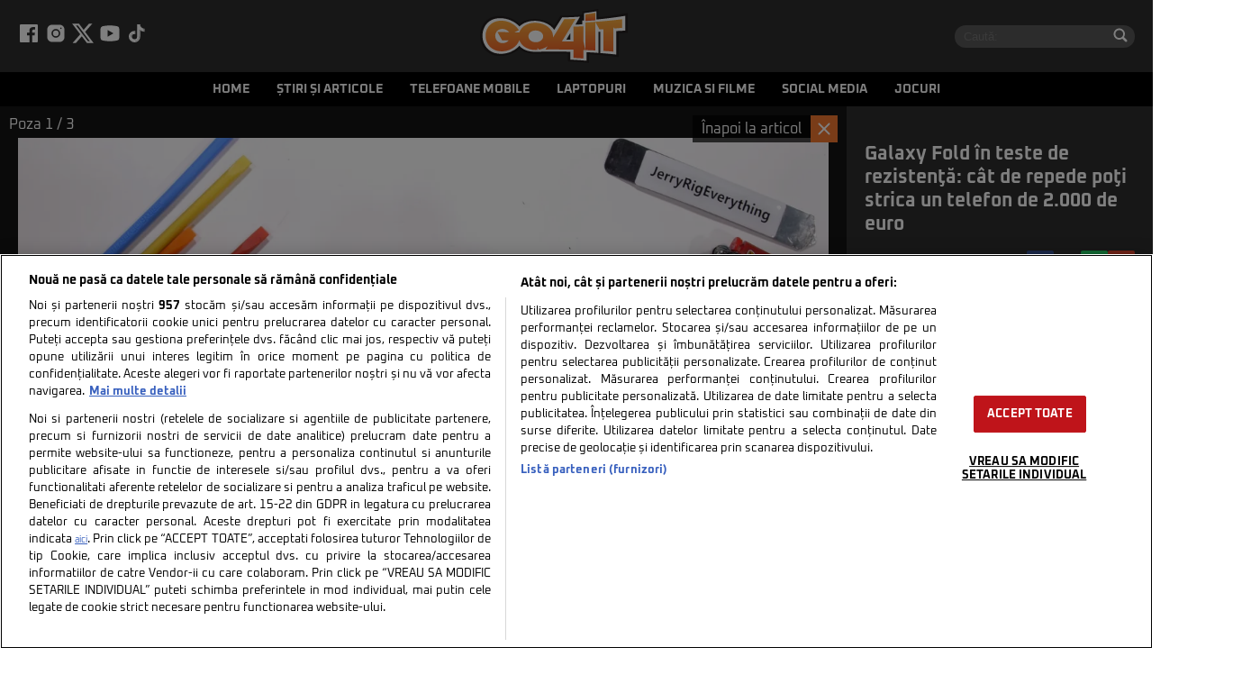

--- FILE ---
content_type: text/javascript;charset=utf-8
request_url: https://p1cluster.cxense.com/p1.js
body_size: 99
content:
cX.library.onP1('36hi0psdgjzij2zvq5eqkgfui');


--- FILE ---
content_type: text/javascript;charset=utf-8
request_url: https://id.cxense.com/public/user/id?json=%7B%22identities%22%3A%5B%7B%22type%22%3A%22ckp%22%2C%22id%22%3A%22mkrasbx836kx843r%22%7D%2C%7B%22type%22%3A%22lst%22%2C%22id%22%3A%2236hi0psdgjzij2zvq5eqkgfui%22%7D%2C%7B%22type%22%3A%22cst%22%2C%22id%22%3A%2236hi0psdgjzij2zvq5eqkgfui%22%7D%5D%7D&callback=cXJsonpCB1
body_size: 188
content:
/**/
cXJsonpCB1({"httpStatus":200,"response":{"userId":"cx:2rtl3ri1eb4d43270x745doycq:x1ld019ifuaz","newUser":true}})